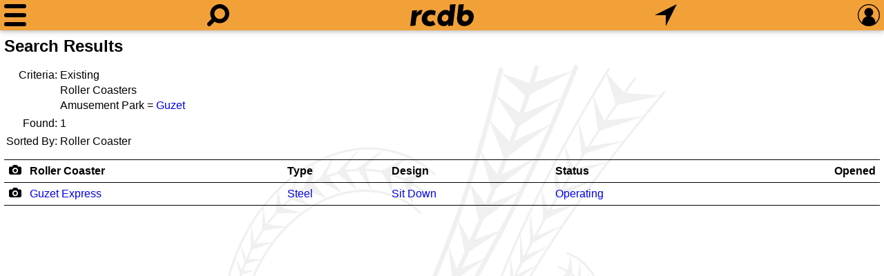

--- FILE ---
content_type: image/svg+xml; charset=UTF-8
request_url: https://rcdb.com/17.svg
body_size: 307
content:
<svg viewBox="0 0 100 77" xmlns="http://www.w3.org/2000/svg"><path d="M50,32c-7.168,0-13,5.832-13,13c0,7.168,5.832,13,13,13s13-5.832,13-13C63,37.832,57.168,32,50,32z"/><path d="M87,13H72c0-7.18-5.82-13-13-13H41c-7.18,0-13,5.82-13,13H13C5.82,13,0,18.82,0,26v38c0,7.18,5.82,13,13,13h74c7.18,0,13-5.82,13-13V26C100,18.82,94.18,13,87,13z M50,68c-12.683,0-23-10.318-23-23c0-12.682,10.317-23,23-23s23,10.318,23,23C73,57.682,62.683,68,50,68z"/></svg>